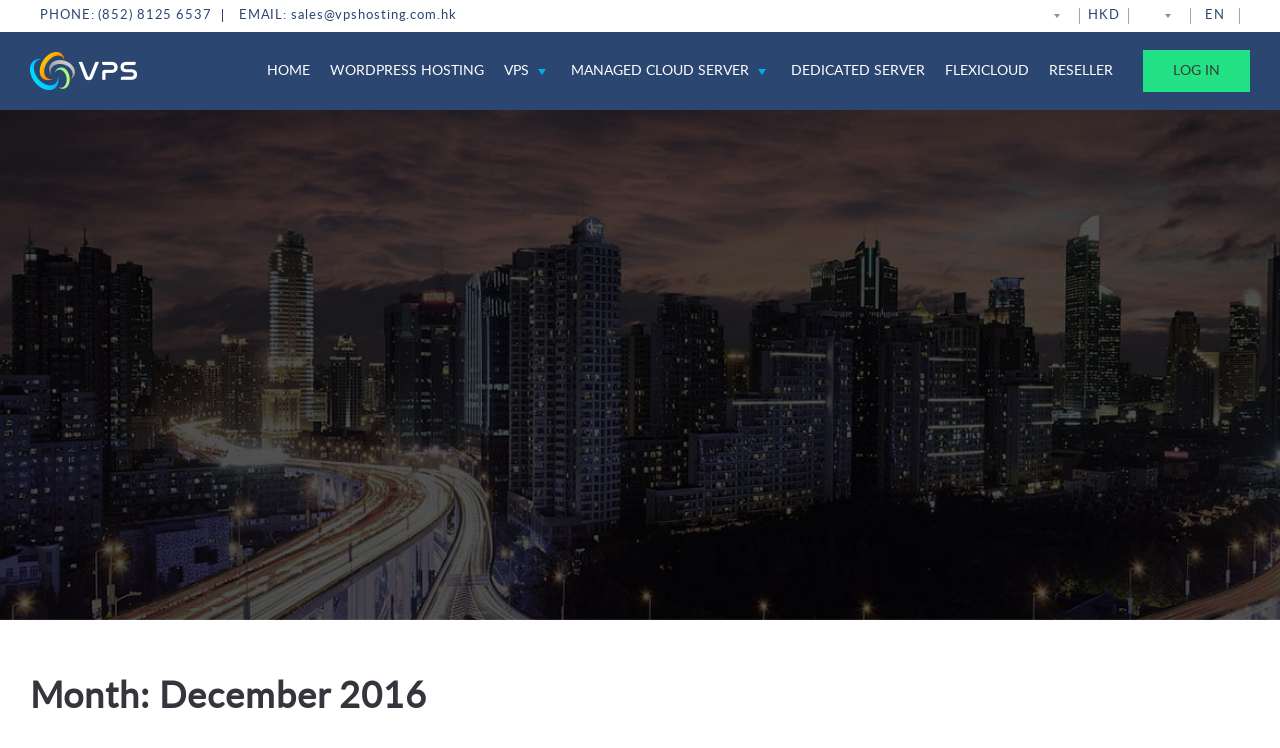

--- FILE ---
content_type: text/html; charset=UTF-8
request_url: https://www.vpshosting.com.hk/blog/2016/12/
body_size: 19563
content:
<!DOCTYPE html>
<html lang="en-US">
<head>
    <meta http-equiv="content-type" content="text/html; charset=utf-8" />
    <meta name="viewport" content="width=device-width, initial-scale=1, user-scalable=0">
        <meta name='robots' content='noindex, follow' />
<script async type="application/javascript" src="https://www.vpshosting.com.hk/wp-content/plugins/baqend/js/speed-kit-install.js"></script>
	<!-- This site is optimized with the Yoast SEO plugin v24.5 - https://yoast.com/wordpress/plugins/seo/ -->
	<title>December 2016 - VPS Hosting HK, VPS Hosting China, VPS Hosting Asia</title>
	<meta property="og:locale" content="en_US" />
	<meta property="og:type" content="website" />
	<meta property="og:title" content="December 2016 - VPS Hosting HK, VPS Hosting China, VPS Hosting Asia" />
	<meta property="og:url" content="https://www.vpshosting.com.hk/blog/2016/12/" />
	<meta property="og:site_name" content="VPS Hosting HK, VPS Hosting China, VPS Hosting Asia" />
	<meta name="twitter:card" content="summary_large_image" />
	<script type="application/ld+json" class="yoast-schema-graph">{"@context":"https://schema.org","@graph":[{"@type":"CollectionPage","@id":"https://www.vpshosting.com.hk/blog/2016/12/","url":"https://www.vpshosting.com.hk/blog/2016/12/","name":"December 2016 - VPS Hosting HK, VPS Hosting China, VPS Hosting Asia","isPartOf":{"@id":"https://www.vpshosting.com.hk/zh/#website"},"breadcrumb":{"@id":"https://www.vpshosting.com.hk/blog/2016/12/#breadcrumb"},"inLanguage":"en-US"},{"@type":"BreadcrumbList","@id":"https://www.vpshosting.com.hk/blog/2016/12/#breadcrumb","itemListElement":[{"@type":"ListItem","position":1,"name":"Home","item":"https://www.vpshosting.com.hk/zh/"},{"@type":"ListItem","position":2,"name":"Archives for December 2016"}]},{"@type":"WebSite","@id":"https://www.vpshosting.com.hk/zh/#website","url":"https://www.vpshosting.com.hk/zh/","name":"VPS Hosting HK, VPS Hosting China, VPS Hosting Asia","description":"VPS Hosting HK","potentialAction":[{"@type":"SearchAction","target":{"@type":"EntryPoint","urlTemplate":"https://www.vpshosting.com.hk/zh/?s={search_term_string}"},"query-input":{"@type":"PropertyValueSpecification","valueRequired":true,"valueName":"search_term_string"}}],"inLanguage":"en-US"}]}</script>
	<!-- / Yoast SEO plugin. -->


<link rel='stylesheet' id='wp-block-library-css' href='https://www.vpshosting.com.hk/wp-includes/css/dist/block-library/style.min.css' type='text/css' media='all' />
<style id='classic-theme-styles-inline-css' type='text/css'>
/*! This file is auto-generated */
.wp-block-button__link{color:#fff;background-color:#32373c;border-radius:9999px;box-shadow:none;text-decoration:none;padding:calc(.667em + 2px) calc(1.333em + 2px);font-size:1.125em}.wp-block-file__button{background:#32373c;color:#fff;text-decoration:none}
</style>
<style id='global-styles-inline-css' type='text/css'>
body{--wp--preset--color--black: #000000;--wp--preset--color--cyan-bluish-gray: #abb8c3;--wp--preset--color--white: #ffffff;--wp--preset--color--pale-pink: #f78da7;--wp--preset--color--vivid-red: #cf2e2e;--wp--preset--color--luminous-vivid-orange: #ff6900;--wp--preset--color--luminous-vivid-amber: #fcb900;--wp--preset--color--light-green-cyan: #7bdcb5;--wp--preset--color--vivid-green-cyan: #00d084;--wp--preset--color--pale-cyan-blue: #8ed1fc;--wp--preset--color--vivid-cyan-blue: #0693e3;--wp--preset--color--vivid-purple: #9b51e0;--wp--preset--gradient--vivid-cyan-blue-to-vivid-purple: linear-gradient(135deg,rgba(6,147,227,1) 0%,rgb(155,81,224) 100%);--wp--preset--gradient--light-green-cyan-to-vivid-green-cyan: linear-gradient(135deg,rgb(122,220,180) 0%,rgb(0,208,130) 100%);--wp--preset--gradient--luminous-vivid-amber-to-luminous-vivid-orange: linear-gradient(135deg,rgba(252,185,0,1) 0%,rgba(255,105,0,1) 100%);--wp--preset--gradient--luminous-vivid-orange-to-vivid-red: linear-gradient(135deg,rgba(255,105,0,1) 0%,rgb(207,46,46) 100%);--wp--preset--gradient--very-light-gray-to-cyan-bluish-gray: linear-gradient(135deg,rgb(238,238,238) 0%,rgb(169,184,195) 100%);--wp--preset--gradient--cool-to-warm-spectrum: linear-gradient(135deg,rgb(74,234,220) 0%,rgb(151,120,209) 20%,rgb(207,42,186) 40%,rgb(238,44,130) 60%,rgb(251,105,98) 80%,rgb(254,248,76) 100%);--wp--preset--gradient--blush-light-purple: linear-gradient(135deg,rgb(255,206,236) 0%,rgb(152,150,240) 100%);--wp--preset--gradient--blush-bordeaux: linear-gradient(135deg,rgb(254,205,165) 0%,rgb(254,45,45) 50%,rgb(107,0,62) 100%);--wp--preset--gradient--luminous-dusk: linear-gradient(135deg,rgb(255,203,112) 0%,rgb(199,81,192) 50%,rgb(65,88,208) 100%);--wp--preset--gradient--pale-ocean: linear-gradient(135deg,rgb(255,245,203) 0%,rgb(182,227,212) 50%,rgb(51,167,181) 100%);--wp--preset--gradient--electric-grass: linear-gradient(135deg,rgb(202,248,128) 0%,rgb(113,206,126) 100%);--wp--preset--gradient--midnight: linear-gradient(135deg,rgb(2,3,129) 0%,rgb(40,116,252) 100%);--wp--preset--font-size--small: 13px;--wp--preset--font-size--medium: 20px;--wp--preset--font-size--large: 36px;--wp--preset--font-size--x-large: 42px;--wp--preset--spacing--20: 0.44rem;--wp--preset--spacing--30: 0.67rem;--wp--preset--spacing--40: 1rem;--wp--preset--spacing--50: 1.5rem;--wp--preset--spacing--60: 2.25rem;--wp--preset--spacing--70: 3.38rem;--wp--preset--spacing--80: 5.06rem;--wp--preset--shadow--natural: 6px 6px 9px rgba(0, 0, 0, 0.2);--wp--preset--shadow--deep: 12px 12px 50px rgba(0, 0, 0, 0.4);--wp--preset--shadow--sharp: 6px 6px 0px rgba(0, 0, 0, 0.2);--wp--preset--shadow--outlined: 6px 6px 0px -3px rgba(255, 255, 255, 1), 6px 6px rgba(0, 0, 0, 1);--wp--preset--shadow--crisp: 6px 6px 0px rgba(0, 0, 0, 1);}:where(.is-layout-flex){gap: 0.5em;}:where(.is-layout-grid){gap: 0.5em;}body .is-layout-flex{display: flex;}body .is-layout-flex{flex-wrap: wrap;align-items: center;}body .is-layout-flex > *{margin: 0;}body .is-layout-grid{display: grid;}body .is-layout-grid > *{margin: 0;}:where(.wp-block-columns.is-layout-flex){gap: 2em;}:where(.wp-block-columns.is-layout-grid){gap: 2em;}:where(.wp-block-post-template.is-layout-flex){gap: 1.25em;}:where(.wp-block-post-template.is-layout-grid){gap: 1.25em;}.has-black-color{color: var(--wp--preset--color--black) !important;}.has-cyan-bluish-gray-color{color: var(--wp--preset--color--cyan-bluish-gray) !important;}.has-white-color{color: var(--wp--preset--color--white) !important;}.has-pale-pink-color{color: var(--wp--preset--color--pale-pink) !important;}.has-vivid-red-color{color: var(--wp--preset--color--vivid-red) !important;}.has-luminous-vivid-orange-color{color: var(--wp--preset--color--luminous-vivid-orange) !important;}.has-luminous-vivid-amber-color{color: var(--wp--preset--color--luminous-vivid-amber) !important;}.has-light-green-cyan-color{color: var(--wp--preset--color--light-green-cyan) !important;}.has-vivid-green-cyan-color{color: var(--wp--preset--color--vivid-green-cyan) !important;}.has-pale-cyan-blue-color{color: var(--wp--preset--color--pale-cyan-blue) !important;}.has-vivid-cyan-blue-color{color: var(--wp--preset--color--vivid-cyan-blue) !important;}.has-vivid-purple-color{color: var(--wp--preset--color--vivid-purple) !important;}.has-black-background-color{background-color: var(--wp--preset--color--black) !important;}.has-cyan-bluish-gray-background-color{background-color: var(--wp--preset--color--cyan-bluish-gray) !important;}.has-white-background-color{background-color: var(--wp--preset--color--white) !important;}.has-pale-pink-background-color{background-color: var(--wp--preset--color--pale-pink) !important;}.has-vivid-red-background-color{background-color: var(--wp--preset--color--vivid-red) !important;}.has-luminous-vivid-orange-background-color{background-color: var(--wp--preset--color--luminous-vivid-orange) !important;}.has-luminous-vivid-amber-background-color{background-color: var(--wp--preset--color--luminous-vivid-amber) !important;}.has-light-green-cyan-background-color{background-color: var(--wp--preset--color--light-green-cyan) !important;}.has-vivid-green-cyan-background-color{background-color: var(--wp--preset--color--vivid-green-cyan) !important;}.has-pale-cyan-blue-background-color{background-color: var(--wp--preset--color--pale-cyan-blue) !important;}.has-vivid-cyan-blue-background-color{background-color: var(--wp--preset--color--vivid-cyan-blue) !important;}.has-vivid-purple-background-color{background-color: var(--wp--preset--color--vivid-purple) !important;}.has-black-border-color{border-color: var(--wp--preset--color--black) !important;}.has-cyan-bluish-gray-border-color{border-color: var(--wp--preset--color--cyan-bluish-gray) !important;}.has-white-border-color{border-color: var(--wp--preset--color--white) !important;}.has-pale-pink-border-color{border-color: var(--wp--preset--color--pale-pink) !important;}.has-vivid-red-border-color{border-color: var(--wp--preset--color--vivid-red) !important;}.has-luminous-vivid-orange-border-color{border-color: var(--wp--preset--color--luminous-vivid-orange) !important;}.has-luminous-vivid-amber-border-color{border-color: var(--wp--preset--color--luminous-vivid-amber) !important;}.has-light-green-cyan-border-color{border-color: var(--wp--preset--color--light-green-cyan) !important;}.has-vivid-green-cyan-border-color{border-color: var(--wp--preset--color--vivid-green-cyan) !important;}.has-pale-cyan-blue-border-color{border-color: var(--wp--preset--color--pale-cyan-blue) !important;}.has-vivid-cyan-blue-border-color{border-color: var(--wp--preset--color--vivid-cyan-blue) !important;}.has-vivid-purple-border-color{border-color: var(--wp--preset--color--vivid-purple) !important;}.has-vivid-cyan-blue-to-vivid-purple-gradient-background{background: var(--wp--preset--gradient--vivid-cyan-blue-to-vivid-purple) !important;}.has-light-green-cyan-to-vivid-green-cyan-gradient-background{background: var(--wp--preset--gradient--light-green-cyan-to-vivid-green-cyan) !important;}.has-luminous-vivid-amber-to-luminous-vivid-orange-gradient-background{background: var(--wp--preset--gradient--luminous-vivid-amber-to-luminous-vivid-orange) !important;}.has-luminous-vivid-orange-to-vivid-red-gradient-background{background: var(--wp--preset--gradient--luminous-vivid-orange-to-vivid-red) !important;}.has-very-light-gray-to-cyan-bluish-gray-gradient-background{background: var(--wp--preset--gradient--very-light-gray-to-cyan-bluish-gray) !important;}.has-cool-to-warm-spectrum-gradient-background{background: var(--wp--preset--gradient--cool-to-warm-spectrum) !important;}.has-blush-light-purple-gradient-background{background: var(--wp--preset--gradient--blush-light-purple) !important;}.has-blush-bordeaux-gradient-background{background: var(--wp--preset--gradient--blush-bordeaux) !important;}.has-luminous-dusk-gradient-background{background: var(--wp--preset--gradient--luminous-dusk) !important;}.has-pale-ocean-gradient-background{background: var(--wp--preset--gradient--pale-ocean) !important;}.has-electric-grass-gradient-background{background: var(--wp--preset--gradient--electric-grass) !important;}.has-midnight-gradient-background{background: var(--wp--preset--gradient--midnight) !important;}.has-small-font-size{font-size: var(--wp--preset--font-size--small) !important;}.has-medium-font-size{font-size: var(--wp--preset--font-size--medium) !important;}.has-large-font-size{font-size: var(--wp--preset--font-size--large) !important;}.has-x-large-font-size{font-size: var(--wp--preset--font-size--x-large) !important;}
.wp-block-navigation a:where(:not(.wp-element-button)){color: inherit;}
:where(.wp-block-post-template.is-layout-flex){gap: 1.25em;}:where(.wp-block-post-template.is-layout-grid){gap: 1.25em;}
:where(.wp-block-columns.is-layout-flex){gap: 2em;}:where(.wp-block-columns.is-layout-grid){gap: 2em;}
.wp-block-pullquote{font-size: 1.5em;line-height: 1.6;}
</style>
<link rel='stylesheet' id='vps-styles-css' href='https://www.vpshosting.com.hk/wp-content/themes/vps/style.css' type='text/css' media='all' />
<link rel='stylesheet' id='font-awesome-css' href='https://www.vpshosting.com.hk/wp-content/themes/vps/assets/css/font-awesome/css/font-awesome.min.css' type='text/css' media='all' />
<script type="text/javascript" defer src="https://www.vpshosting.com.hk/wp-content/themes/vps/assets/js/lib/jquery-min.js" id="vps-jquery-js"></script>
<script type="text/javascript" defer src="https://www.vpshosting.com.hk/wp-content/themes/vps/assets/js/lib/device.js" id="devices-scripts-js"></script>
<script type="text/javascript" defer src="https://www.vpshosting.com.hk/wp-content/themes/vps/assets/js/main.js" id="vps-scripts-js"></script>
<link rel="https://api.w.org/" href="https://www.vpshosting.com.hk/wp-json/" /><link rel="EditURI" type="application/rsd+xml" title="RSD" href="https://www.vpshosting.com.hk/xmlrpc.php?rsd" />

<script type="text/javascript">
(function(url){
	if(/(?:Chrome\/26\.0\.1410\.63 Safari\/537\.31|WordfenceTestMonBot)/.test(navigator.userAgent)){ return; }
	var addEvent = function(evt, handler) {
		if (window.addEventListener) {
			document.addEventListener(evt, handler, false);
		} else if (window.attachEvent) {
			document.attachEvent('on' + evt, handler);
		}
	};
	var removeEvent = function(evt, handler) {
		if (window.removeEventListener) {
			document.removeEventListener(evt, handler, false);
		} else if (window.detachEvent) {
			document.detachEvent('on' + evt, handler);
		}
	};
	var evts = 'contextmenu dblclick drag dragend dragenter dragleave dragover dragstart drop keydown keypress keyup mousedown mousemove mouseout mouseover mouseup mousewheel scroll'.split(' ');
	var logHuman = function() {
		if (window.wfLogHumanRan) { return; }
		window.wfLogHumanRan = true;
		var wfscr = document.createElement('script');
		wfscr.type = 'text/javascript';
		wfscr.async = true;
		wfscr.src = url + '&r=' + Math.random();
		(document.getElementsByTagName('head')[0]||document.getElementsByTagName('body')[0]).appendChild(wfscr);
		for (var i = 0; i < evts.length; i++) {
			removeEvent(evts[i], logHuman);
		}
	};
	for (var i = 0; i < evts.length; i++) {
		addEvent(evts[i], logHuman);
	}
})('//www.vpshosting.com.hk/?wordfence_lh=1&hid=434EEB1D569562A7A18B5FD91B16AC48');
</script><style type="text/css">
.qtranxs_flag_en {background-image: url(http://vps.loc/wp-content/plugins/qtranslate-x/flags/gb.png); background-repeat: no-repeat;}
.qtranxs_flag_zh {background-image: url(http://vps.loc/wp-content/plugins/qtranslate-x/flags/cn.png); background-repeat: no-repeat;}
.qtranxs_flag_hk {background-image: url(http://vps.loc/wp-content/plugins/qtranslate-x/flags/icon-ch.png); background-repeat: no-repeat;}
</style>
<link hreflang="en" href="https://www.vpshosting.com.hk/en/blog/2016/12/" rel="alternate" />
<link hreflang="zh" href="https://www.vpshosting.com.hk/zh/blog/2016/12/" rel="alternate" />
<link hreflang="hk" href="https://www.vpshosting.com.hk/hk/blog/2016/12/" rel="alternate" />
<link hreflang="x-default" href="https://www.vpshosting.com.hk/blog/2016/12/" rel="alternate" />
<meta name="generator" content="qTranslate-X 3.4.6.8" />
<link rel="icon" href="https://www.vpshosting.com.hk/wp-content/uploads/2017/04/favicon.png" sizes="32x32" />
<link rel="icon" href="https://www.vpshosting.com.hk/wp-content/uploads/2017/04/favicon.png" sizes="192x192" />
<link rel="apple-touch-icon" href="https://www.vpshosting.com.hk/wp-content/uploads/2017/04/favicon.png" />
<meta name="msapplication-TileImage" content="https://www.vpshosting.com.hk/wp-content/uploads/2017/04/favicon.png" />
</head>
<body class="archive date">
<div class="page-wrapper">
    <div class="top-bar">
        <div class="max-wrapper clearfix">
            <ul class="top-bar-contacts">
                <li class="top-bar-item">
                    <a class="top-bar-contacts-link" href="tel:+85281256537">
                        <span>PHONE: (852) 8125 6537</span>
                    </a>
                </li>
                <li class="top-bar-item">
                    <a class="top-bar-contacts-link" href="mailto:sales@vpshosting.com.hk">
                        <span>EMAIL: sales@vpshosting.com.hk</span>
                    </a>
                </li>
            </ul>
            <ul class="top-bar-informers">

                <li class="top-bar-item">
                    <a href="#" class="dropdown-toggle">
                        <span>HKD</span>
                    </a>
                    <ul class="dropdown-menu">
                        <li class="dropdown-item">
                            <a class="top-bar-informers-link" href="https://www.vpshosting.com.hk/blog/%e4%b8%ad%e5%b0%8f%e4%bc%81%e6%87%89%e5%a6%82%e4%bd%95%e9%80%8f%e9%81%8e%e5%9c%96%e7%89%87%e4%be%86%e8%ae%93%e7%b6%b2%e7%ab%99%e8%ae%8a%e5%be%97%e6%9b%b4%e5%90%b8%e5%bc%95%e4%ba%ba%ef%bc%9f/?curr=HKD">
                                <img src="https://www.vpshosting.com.hk/wp-content/themes/vps/assets/img/icon-ch.png" alt=""><span>HKD</span>
                            </a>
                        </li>
                        <li class="dropdown-item">
                            <a class="top-bar-informers-link" href="https://www.vpshosting.com.hk/blog/%e4%b8%ad%e5%b0%8f%e4%bc%81%e6%87%89%e5%a6%82%e4%bd%95%e9%80%8f%e9%81%8e%e5%9c%96%e7%89%87%e4%be%86%e8%ae%93%e7%b6%b2%e7%ab%99%e8%ae%8a%e5%be%97%e6%9b%b4%e5%90%b8%e5%bc%95%e4%ba%ba%ef%bc%9f/?curr=USD">
                                <img src="https://www.vpshosting.com.hk/wp-content/themes/vps/assets/img/icon-us.png" alt=""><span>USD</span>
                            </a>
                        </li>
                        <li class="dropdown-item">
                            <a class="top-bar-informers-link" href="https://www.vpshosting.com.hk/blog/%e4%b8%ad%e5%b0%8f%e4%bc%81%e6%87%89%e5%a6%82%e4%bd%95%e9%80%8f%e9%81%8e%e5%9c%96%e7%89%87%e4%be%86%e8%ae%93%e7%b6%b2%e7%ab%99%e8%ae%8a%e5%be%97%e6%9b%b4%e5%90%b8%e5%bc%95%e4%ba%ba%ef%bc%9f/?curr=EUR">
                                <img src="https://www.vpshosting.com.hk/wp-content/themes/vps/assets/img/icon-eu.png" alt=""><span>EUR</span>
                            </a>
                        </li>
                    </ul>
                </li>

                                    <li class="top-bar-item">
                        <a href="#" class="dropdown-toggle">
                            <span>EN</span>
                        </a>
                        <ul class="dropdown-menu">
                                                            <li class="dropdown-item">
                                    <a class="top-bar-informers-link" href="/en/blog/2016/12/">
                                        <img src="https://www.vpshosting.com.hk/wp-content/themes/vps/assets/img/icon-en.png" alt=""><span>EN</span>
                                    </a>
                                </li>
                                                            <li class="dropdown-item">
                                    <a class="top-bar-informers-link" href="/zh/blog/2016/12/">
                                        <img src="https://www.vpshosting.com.hk/wp-content/themes/vps/assets/img/icon-zh.png" alt=""><span>简体</span>
                                    </a>
                                </li>
                                                            <li class="dropdown-item">
                                    <a class="top-bar-informers-link" href="/hk/blog/2016/12/">
                                        <img src="https://www.vpshosting.com.hk/wp-content/themes/vps/assets/img/icon-hk.png" alt=""><span>繁體</span>
                                    </a>
                                </li>
                                                    </ul>
                    </li>
                            </ul>
        </div>
    </div>
    <header class="header">
        <div class="max-wrapper">
            <a href="/" class="logo">
                <img src="https://www.vpshosting.com.hk/wp-content/themes/vps/assets/img/logo.png" alt="">
            </a>
            <div class="mobile-hamburger">
                <span class="hamburger-item"></span>
                <span class="hamburger-item"></span>
                <span class="hamburger-item"></span>
            </div>
            <div class="main-menu-container">
                <ul class="main-menu">
                    <li class="main-menu-item">
                        <a class="contacts-link" href="tel:+85281256537">
                            <span>Phone: (852) 8125 6537</span>
                        </a>
                        <a class="contacts-link" href="mailto:sales@vpshosting.com.hk">
                            <span>Email: sales@vpshosting.com.hk</span>
                        </a>
                    </li>
                                                <li class="main-menu-item">
                                <a href="https://www.vpshosting.com.hk/" class="main-menu-link ">
                                    Home                                </a>

                                                            </li>
                                                    <li class="main-menu-item">
                                <a href="https://www.vpshosting.com.hk/wordpress-hosting/" class="main-menu-link ">
                                    WordPress Hosting                                </a>

                                                            </li>
                                                    <li class="main-menu-item">
                                <a href="#" class="main-menu-link dropdown-toggle">
                                    VPS                                </a>

                                                                    <ul class="dropdown-menu">
                                                                            <li class="dropdown-item">
                                            <a href="https://www.vpshosting.com.hk/linux-vps-hosting/">
                                                LINUX                                            </a>
                                        </li>
                                                                            <li class="dropdown-item">
                                            <a href="https://www.vpshosting.com.hk/window-vps-hosting/">
                                                WINDOWS                                            </a>
                                        </li>
                                                                        </ul>
                                                            </li>
                                                    <li class="main-menu-item">
                                <a href="#" class="main-menu-link dropdown-toggle">
                                    MANAGED CLOUD SERVER                                </a>

                                                                    <ul class="dropdown-menu">
                                                                            <li class="dropdown-item">
                                            <a href="https://www.vpshosting.com.hk/linux-cloud-hosting-servers/">
                                                LINUX                                            </a>
                                        </li>
                                                                            <li class="dropdown-item">
                                            <a href="https://www.vpshosting.com.hk/windows-cloud-hosting-servers/">
                                                WINDOWS                                            </a>
                                        </li>
                                                                        </ul>
                                                            </li>
                                                    <li class="main-menu-item">
                                <a href="https://www.vpshosting.com.hk/managed-dedicated-servers/" class="main-menu-link ">
                                    DEDICATED SERVER                                </a>

                                                            </li>
                                                    <li class="main-menu-item">
                                <a href="https://www.asiacloudserver.com/cloud-hosting-servers-asia/" class="main-menu-link ">
                                    FLEXICLOUD                                </a>

                                                            </li>
                                                    <li class="main-menu-item">
                                <a href="https://www.vpshosting.com.hk/vps-hosting-reseller-program/" class="main-menu-link ">
                                    RESELLER                                </a>

                                                            </li>
                                            <li class="main-menu-item">
                        <a href="https://mya.vpshosting.com.hk/" class="main-menu-link login-link" target="_blank">
                            Log In                        </a>
                    </li>
                </ul>
            </div>
        </div>
    </header>
    <div class="main-content">

<div class="wrap">
	 <div class="banner-section banner-section-blog" style="background-image: https://www.vpshosting.com.hk/wp-content/themes/vps/assets/img/programming-1873854_1920.png"></div>
	<div class="content">
        <div class="max-wrapper">
			<header class="page-header">
			<h1 class="page-title">Month: <span>December 2016</span></h1>		</header><!-- .page-header -->
					 	<div class="posts">
						<div class="one-post">
								<div class="blog-content ">
					<h2 class="post-title"><a href="https://www.vpshosting.com.hk/blog/%e4%b8%ad%e5%b0%8f%e4%bc%81%e6%87%89%e5%a6%82%e4%bd%95%e9%80%8f%e9%81%8e%e5%9c%96%e7%89%87%e4%be%86%e8%ae%93%e7%b6%b2%e7%ab%99%e8%ae%8a%e5%be%97%e6%9b%b4%e5%90%b8%e5%bc%95%e4%ba%ba%ef%bc%9f/">中小企應如何透過圖片來讓網站變得更吸引人？</a></h2>
					<p class="publish-date"><i class="fa fa-clock-o" aria-hidden="true"></i>30.12.2016.</p>
					<div class="excerpt"><p>想必每間中小企都會希望自己的網站吸引人，可以留住消費者並刺激他們的消費慾望，相比一大堆的文字，一些富有吸引力的圖片更能抓住消費者的眼球。 中小企無論是在配產品圖還是網站設計上的圖片設計，都需要使用一些高像素高質量的圖片。若是產品圖的話，除非你自己的攝影技術很好，否則最好請專業攝影師來拍攝，並且整個網站的圖片需要保持一致的風格跟主色調，過多的色調會讓網站看起來變得凌亂， 若果你的中小企資金有限，企業裡也不具有攝影技術很好的員工，那麼不妨考慮購買網絡的罐頭照，市面上有許多這種公司，你可以選擇你所想要的照片，然後支付其版權即可使用，如此一來也還是可以讓你的網站變得專業起來，畢竟那些照片都是專業人士拍攝的。 當然了即便是運用一些很好看的照片，也還是需要跟網站的整體搭配一體化，否則過於突兀的照片也還是無法吸引到消費者的眼球，反而會讓跳出率增加，中小企在選擇伺服器架設企業網站後，就是好好的設置企業網站的內容，如何更好的圖文排版對一個網站來講也是十分重要的，中小企可以依據他們瀏覽者的消費模式以及興趣愛好來不斷地進行改善。 延伸閱讀： 中小企業應如何透過 WordPress 快速輕鬆建站 伺服器虛擬化的5個優勢</p></div>
					
				</div> <!-- end content -->
			</div>
			

						<div class="one-post">
								<div class="blog-content ">
					<h2 class="post-title"><a href="https://www.vpshosting.com.hk/blog/%e4%b8%ad%e5%b0%8f%e4%bc%81%e6%87%89%e5%a6%82%e4%bd%95%e5%be%9e%e7%94%a8%e6%88%b6%e7%9a%84%e8%a9%95%e5%83%b9%e4%b8%ad%e6%8f%90%e5%8d%87%e8%87%aa%e6%88%91%e5%83%b9%e5%80%bc%ef%bc%9f/">中小企應如何從用戶的評價中提升自我價值？</a></h2>
					<p class="publish-date"><i class="fa fa-clock-o" aria-hidden="true"></i>29.12.2016.</p>
					<div class="excerpt"><p>用戶的口碑若良好的話其實很適合用作口碑營銷，不過除此之外，我們還可以從用戶的評價中得到甚麼呢？中小企又應如何從用戶的評價中提升自我價值呢？ 當中小企收到用戶的點評後，中小企還是需要先確認一下你跟用戶的溝通方式是否正確，你所想要傳達的企業信息又是否已良好地傳達到他們手上，對於那些給你負評的用戶，你又是否有很好地跟他們再溝通提供解決方案，他們又是否接受你的再次溝通而給予你機會？當中你們的售後服務又是否跟得上，可以讓消費者滿意？ 每一位用戶的點評並不僅僅是點評那麼簡單，反而是一次提供給中小企自我學習的機會，中小企可以透過用戶的點評來吸取經驗，以及了解自己的利弊。用戶的點評中所包含的信息其實很多，如他們為何會喜歡你的產品，又或者為何不喜歡你的產品，抑或是對你們企業的期望值，雖然企業無法可以滿足所有人，甚至會與消費者所期望的不一樣，但中小企可以通過用戶的點評來調整自己的營銷方案。倘若某個點總出現在用戶的點評中，那麼他就不是突發事件，而是有個可預測的趨勢，若該點是造成差評的原因，那麼中小企就更應該重視起來。 用戶的點評不單單是品牌宣傳的工具之一，更是中小企提升自我價值的有效資源。 延伸閱讀： 中小企業應如何透過 WordPress 快速輕鬆建站 伺服器虛擬化的5個優勢</p></div>
					
				</div> <!-- end content -->
			</div>
			

						<div class="one-post">
								<div class="blog-content ">
					<h2 class="post-title"><a href="https://www.vpshosting.com.hk/blog/%e4%b8%ad%e5%b0%8f%e4%bc%81%e5%bb%ba%e7%ab%99%e6%99%82%e4%b9%9f%e4%b8%8d%e5%8f%af%e5%bf%bd%e8%a6%96%e7%b6%b2%e7%ab%99%e7%9a%84%e5%b0%8e%e8%88%aa/">中小企建站時也不可忽視網站的導航</a></h2>
					<p class="publish-date"><i class="fa fa-clock-o" aria-hidden="true"></i>28.12.2016.</p>
					<div class="excerpt"><p>中小企的網站，重要的東西除了高質量的內容外，企業網站導航的重要性也不可忽視。雖然網站的設計跟色彩字體運用對企業來講必不可少，但一個設計優良的網站導航也同樣能讓訪問者留下深刻印象，好的導航才能幫助訪問者找到他們所需要的資訊以及內容，而不是打開你網站後無從下手。 如果你想讓你的訪客迅速找到他們所想要的資訊，那麼一個好的導航必不可少，將你的網站細分出不同區域跟欄目，讓你的訪客簡便地透過不同欄目即可閱讀到不同資訊，如產品或服務，企業聯繫方法等，這樣不僅可以提高訪客的用戶體驗感，並可以更好地為他們創造價值，不過也要注意把好分類的度，過於細分也不是好事，一些不重要的內容並不需要分類得太仔細。 一般來講訪客進入企業網站的第一個頁面都會是網站的首頁，這也是為何首頁會那麼重要，企業需在首頁裡設置顯而易見的導航，並且首頁切勿把所有資訊都堆在上面，相反首頁更應該是把最重要的內容呈現在訪客眼前，讓他們一目了然地知道該企業的性質以及服務範圍。過於冗長的信息反而會引起訪客的反感。 另外一個中小型企業需要注意的是，中小型企業在導航裡還是需要加入自我介紹的欄目，讓訪客可以更加容易地看到企業的聯繫方法以及讓他們進一步了解企業的性質。 延伸閱讀： 中小企業應如何透過 WordPress 快速輕鬆建站 伺服器虛擬化的5個優勢</p></div>
					
				</div> <!-- end content -->
			</div>
			

						<div class="one-post">
								<div class="blog-content ">
					<h2 class="post-title"><a href="https://www.vpshosting.com.hk/blog/%e7%ae%a1%e7%90%86%e5%9e%8b%e8%99%9b%e6%93%ac%e4%bc%ba%e6%9c%8d%e5%99%a8%e8%b7%9f%e8%87%aa%e4%b8%bb%e7%ae%a1%e7%90%86%e5%9e%8b%e8%99%9b%e6%93%ac%e4%bc%ba%e6%9c%8d%e5%99%a8%e5%88%b0%e5%ba%95%e8%a9%b2/">管理型虛擬伺服器跟自主管理型虛擬伺服器到底該怎麼選？</a></h2>
					<p class="publish-date"><i class="fa fa-clock-o" aria-hidden="true"></i>23.12.2016.</p>
					<div class="excerpt"><p>如你所知虛擬伺服器分 Managed VPS（管理型虛擬伺服器）跟 Unmanaged VPS（自主管理型虛擬伺服器），那麼這兩種虛擬伺服器之間到底有甚麼區別呢？中小企又應該如何選擇虛擬伺服器？ 近年來虛擬伺服器在中小企之間十分流行，基於虛擬伺服器其獨特的結構，不僅穩定性比 Shared hosting（共享主機）安全穩定，價格也比 Dedicated Server（獨立伺服器/主機）便宜。香港中小企在有限的資源下，也就比較傾向於採用虛擬伺服器，在其虛擬的配置下，企業所選的虛擬伺服器並不會受其他用戶的影響。 確切地說虛擬伺服器 VPS hosting 是介於 Shared hosting（共享主機）跟 Dedicated Server（獨立伺服器/主機）之間，性能要比  Shared hosting（共享主機），但又沒 Dedicated Server（獨立伺服器/主機）高，不過對中小企來說虛擬伺服器 VPS hosting 已夠用。 首先先來看看虛擬伺服器 VPS hosting 有甚麼好處： 中小企採用虛擬伺服器，可省下購買跟管理實體伺服器的成本 虛擬伺服器的穩定性跟彈性較高 允許 Root 權限，也可以使用視覺化的界面操作系統 Plesk 或 cPanel 允許一鍵修復跟還原 每個虛擬伺服器都是獨立的，不會受其他用戶影響 價格比 Dedicated Server（獨立伺服器/主機）低廉 那麼再來看看管理型虛擬伺服器 Managed VPS 管理型虛擬伺服器 Managed VPS 基本上就把球拋給供應商了，若你不是 IT 技術人員的話，那使用管理型虛擬伺服器 Managed VPS 就沒錯了，所有問題伺服器供應商都會幫你解決，無論是系統上的更新，網站的備份還是技術問題上的處理，他們都會幫你負責，管理型虛擬伺服器 Managed ...</p></div>
					
				</div> <!-- end content -->
			</div>
			

						<div class="one-post">
								<div class="blog-content ">
					<h2 class="post-title"><a href="https://www.vpshosting.com.hk/blog/%e4%b8%ad%e5%b0%8f%e4%bc%81%e7%b6%b2%e7%ab%99%e6%87%89%e5%a6%82%e4%bd%95%e7%8d%b2%e5%be%97%e6%9b%b4%e5%a4%9a%e9%bb%9e%e8%a9%95/">中小企網站應如何獲得更多點評</a></h2>
					<p class="publish-date"><i class="fa fa-clock-o" aria-hidden="true"></i>22.12.2016.</p>
					<div class="excerpt"><p>當消費者對你的產品或服務感興趣時，他們也未必會立刻就進行購買決策，而會選擇參考其他使用者的意見跟體驗感，透過點評網查看你的產品跟服務是否優良後才會進行最後的決策。也許你也已知道這種事實，也已在不同的點評網中加入自己的網站，但為何還是沒有人點評呢？中小企不妨透過以下 6 個方法來獲得更多的點評： 1.降低點評的門檻 讓點評變得更容易，一般來講用戶並不會輕易地進行點評，所以你需要鼓勵他們，並讓點評更容易，不要讓他們填寫一大堆資料後才可以點評，過於繁雜的點評途徑會大大地減少用戶的點評機率。 2.讓你的用戶知道他們可以點評 有時候用戶並不知道企業有開設點評的渠道，那中小企沒有收到任何評價也不奇怪，因此建議中小企業可以在網站中置入點評網站的公告或者鏈接，以便用戶可以找到相關的頁面。 3.鼓勵用戶評論 中小型企業可多跟消費者互動，透過不同形式跟平台來鼓勵用戶評論，如 EDM 或社交媒體以及其他宣傳材料上，不過切勿生硬地強迫用戶來評論，而要禮貌地邀請他們。 4.為用戶提供高質量的服務或產品 正所謂壞事傳千里，相比好的體驗，體驗度差的用戶更傾向於對外發表他們的評價，並且會透過個人社交媒體來將這種不好的體驗傳播出去，因此中小企在提供產品跟服務時仍需努力地保證質量。 5.跟用戶保持互動關係 當用戶對你的企業進行點評後，中小企切勿不聞不問，理應好好地回答他們的問題，讓用戶感到他們的發話是有用的，並且受到企業的尊重，並且中小企也可以透過用戶的點評來收集企業的不足，進而提升企業的服務跟產品質量。 有些中小企在起初時會邀請自己身邊的朋友或叫公司的員工幫忙點評，然而這種違規的方法不僅對 Google 的 SEO 排名毫無幫助，反而會對 SEO 造成不良影響。 既然評論來之不易，那麼中小企就更應好好地對待大家的評論。 延伸閱讀： 中小企業應如何透過 WordPress 快速輕鬆建站 伺服器虛擬化的5個優勢</p></div>
					
				</div> <!-- end content -->
			</div>
			

						<div class="one-post">
								<div class="blog-content ">
					<h2 class="post-title"><a href="https://www.vpshosting.com.hk/blog/%e4%b8%ad%e5%b0%8f%e4%bc%81%e8%a9%b2%e5%a6%82%e4%bd%95%e8%99%95%e7%90%86%e7%94%a8%e6%88%b6%e7%9a%84%e8%b2%a0%e8%a9%95/">中小企該如何處理用戶的負評</a></h2>
					<p class="publish-date"><i class="fa fa-clock-o" aria-hidden="true"></i>22.12.2016.</p>
					<div class="excerpt"><p>不少企業包括中小企在內都會對用戶的負面評論有所懼怕，更何況在香港這人人都愛投訴的投訴之都中，稍走錯一步你將會收到負評。中小企總因為害怕收到負評而不鼓勵用戶對其產品或服務進行評價，然而若中小企早早地設定好負評的應對措施，那麼用戶的評價也不再會威脅了。 首先中小企還是需要先接受會有負評的事實，無論你做得多好，也還是不可能滿足所有消費者，另外中小企也須認清即便出現負評也未必會造成中小企品牌形象的損失，畢竟人無完人，其他用戶也能理解，不過其他用戶還是會希望中小企在面對負評時會做出及時反映以及完美地解決問題，以下 6 個應對用戶負評的方法，各中小企不妨參考看看： 1.及時回應 當用戶給了負評時，切勿直接刪除，刪掉負評只會引來更多的負面影響，中小企應時刻及時回應這些負評，並且給予耐心以及友好地去回答他們的問題。 2.獨立處理 中小企雖人手不夠，但也切勿採用機械式的統一回復模板，這不僅無法解決用戶的問題，還會讓用戶覺得得不到相當的尊重，反而印象會更加差。在處理負評時中小企應好好地聆聽用戶的訴求，並單獨處理用戶的問題。 3.表示理解 即便是負評，中小企也需把他們視作是用戶的建議，並且感謝他們的建議，表示理解讓他們覺得得到尊重以及告訴他們你們會努力地改進。 4.鼓勵用戶評價 鼓勵用戶去評價你的產品或服務其實是一件好事，這樣你可以透過他們的感受來收集更多改進的地方，並且你還可以透過此來跟用戶進行互動，拉近大家的關係。 5.給出解決方法 應對負評用戶的最好方法還是需要給出合理的解決方案，富有建設性的解決方案還是可以挽回一部分負評的用戶，但也不是說一有負評你中小企就需要去賠償用戶，尤其在香港這種人人都愛投訴的地區，相反中小企可以尋求一個合適的解決方案來平衡雙方的利益。 若你能順利地安撫負評用戶的情緒，並讓他們成為回頭客，那麼你的中小企將會更上一層樓。 延伸閱讀： 中小企業應如何透過 WordPress 快速輕鬆建站 伺服器虛擬化的5個優勢</p></div>
					
				</div> <!-- end content -->
			</div>
			

						<div class="one-post">
								<div class="blog-content ">
					<h2 class="post-title"><a href="https://www.vpshosting.com.hk/blog/%e4%bc%81%e6%a5%ad%e7%b6%b2%e7%ab%99%e8%a9%b2%e5%a6%82%e4%bd%95%e9%81%b8%e6%93%87%e5%ad%97%e9%ab%94%e8%b7%9f%e4%b8%bb%e8%89%b2%e8%aa%bf/">企業網站該如何選擇字體跟主色調</a></h2>
					<p class="publish-date"><i class="fa fa-clock-o" aria-hidden="true"></i>21.12.2016.</p>
					<div class="excerpt"><p>企業網站的主色調和字體就跟企業的伺服器一樣重要，並且絲毫不比到底租用哪間伺服器容易，企業網站的主色調不僅與網站是否美觀有關係，還與企業的形象息息相關，企業需選擇統一的主色調跟字體，這樣才可以更有利於傳播。 如何選擇企業網站的主色調 對企業網站來講，主色調十分重要，統一的主色調不僅可以讓企業網站的設計看起來統一和諧，而且還可以讓訪客記住你的網站，那麼該如何選擇企業網站的主色調呢？一般來講，企業網站的主色調都會依據企業的形象或品牌 Logo 標誌來設定，若果你不知道你的企業網站該使用哪種主色調，不妨向設計師尋求建議，又或者參考其他網站。 如何選擇企業網站的字體 選擇企業網站的字體看似很簡單，但其實也是有學問的，並不是隨便設定一種字體即可，企業網站的字體選擇也跟企業形象有著密切的關聯。若你的企業形象給人一種嚴肅端莊的感覺，那麼你就需要選擇一些比較正統的字體，若你的企業形象是給人活潑青春的感覺，那你則可以選擇一些比較富有動態的字體，如果所選的自己跟自己企業形象不符的話，那反而會給人一種格格不入的感覺。 另外你也需要選擇一些易讀以及通用的字體，沒錯網絡中有些字體設計得十分漂亮，但這種小眾的字體並不適合用於網站的文字上，因為他不是電腦的預設字體，所以當其他訪客的電腦沒有你所採用的這種字體時版面將會錯位。 如何選擇企業網站的字體顏色 除了字體外，企業網站的字體顏色也同樣重要，字體的顏色也是需要跟企業網站的主色調統一，你可以使用不同深淺度的色調，但切勿大紅大紫地讓整個網站都歪掉。 企業網站不單單是企業在網絡中的門面，更是企業向消費者傳達自己品牌形象的一次展示。 延伸閱讀： 中小企業應如何透過 WordPress 快速輕鬆建站 伺服器虛擬化的5個優勢</p></div>
					
				</div> <!-- end content -->
			</div>
			

						<div class="one-post">
								<div class="blog-content ">
					<h2 class="post-title"><a href="https://www.vpshosting.com.hk/blog/%e4%bd%a0%e7%9a%84-wordpress-%e5%8d%9a%e5%ae%a2%e7%82%ba%e4%bd%95%e7%84%a1%e6%b3%95%e8%b3%ba%e5%88%b0%e9%8c%a2/">你的 WordPress 博客為何無法賺到錢</a></h2>
					<p class="publish-date"><i class="fa fa-clock-o" aria-hidden="true"></i>21.12.2016.</p>
					<div class="excerpt"><p>WordPress 作為強大的 Blog CMS 系統，不僅被不少企業採用，也被不少 KOL 用來寫博文賺錢，當中也有不少 KOL 成功地透過 WordPress 來賺取收入，但是要做到透過 WordPress 來賺錢並不容易，若你的 WordPress 博客內容不夠有價值型及高質量，那麼你也很難透過 WordPress 來賺取收入，那麼該如何做才能透過 WordPress 賺到收入呢？ 1.WordPress 博客內容不具針對性 若你想漁翁撒網地人人都做，那到最後也許人人都做不了，在用 WordPress 撰文時最好還是先鎖定你的目標市場，分析目標市場的用戶年齡、職業、興趣以及消費習慣等，從而整理出合適的內容以及題材。 2.WordPress 博客內容過於空洞 若你所寫的 WordPress 博客內容空洞且泛泛而談，絲毫沒有價值的話，那麼你將很難留得住讀者，就更別說透過 WordPress 來賺錢。 3.WordPress 博客內容過於廣告 若整個 WordPress 內容都是廣告的話，想必也會引起訪客的反感，雖然你想透過 WordPress 來賺錢，但你也不可以生硬地把一堆廣告推到讀者面前，這只能引起反感。 4.WordPress 博客中缺乏行動召喚 當然你也不可以一點也不提你的服務或產品，你還是需要透過內容營銷來讓大家對你的服務或產品感興趣，召喚他們主動採取行動，而不是直接告訴他們你們應該買這個。 5.WordPress 博客內容沒有價值性 如果你的 WordPress 博客內容無法帶給讀者價值性，那麼你將很難獲得重返的讀者，而且若新訪客一進入你的 WordPress 網站立刻就離開的話，還會造成高企的跳出率。 當然影響 WordPress 博客收入的還有訪問量問題，你在寫 WordPress 博文的同時也需要學習運用 SEO 跟社交媒體營銷來提升 ...</p></div>
					
				</div> <!-- end content -->
			</div>
			

						<div class="one-post">
								<div class="blog-content ">
					<h2 class="post-title"><a href="https://www.vpshosting.com.hk/blog/2016-%e5%b9%b4%e4%bc%ba%e6%9c%8d%e5%99%a8%e8%a1%8c%e6%a5%ad%e5%9b%9e%e9%a1%a7/">2016 年伺服器行業回顧</a></h2>
					<p class="publish-date"><i class="fa fa-clock-o" aria-hidden="true"></i>20.12.2016.</p>
					<div class="excerpt"><p>來到 2016 年的尾聲，我們已可以看到今年伺服器行業的現狀，隨著科技的日新月異，消費者對伺服器產品的要求也變得越來越高，因為如今消費者在選購伺服器時，成本、彈性以及可靠性已不僅僅是消費者的首選項目，同時也讓消費者越來越挑剔，伺服器行業在預測 2017 年前，倒不如先里回顧一下今年 2016 年的伺服器行業狀況。 雲端服務 在 2016 年裡，越來越多消費者提及雲端服務，同樣伺也越來越多服器供應商提供雲端服務，不過沒有實體存儲的雲端存儲模式還是讓不少人卻步，對其安全問題存在擔憂，可事實上雲端服務的安全性比傳統伺服器安全得多，傳統的實體存儲伺服器不僅受各方面如病毒的安全問題，還受實體伺服器的物理安全隱患問題。 域名 在網絡世界中已有數之不盡的域名，想要不撞名也絕非容易，並且讓消費者知道你的域名也不是易事，畢竟不少企業都想透過搜索引擎來讓其他人知道自己網站的服務或產品。若你所選的頂級域名已被佔用，企業也可以選擇當地的域名後綴。 網站風格 2016 年網站設計的風格也一直在變，網站的第一印象對消費者來講十分重要，一個富有美感設計的網站更容易吸引消費者，並增加他們停留的時間以及提高他們消費購買的慾望。企業若想讓消費者一開始時就富有良好正面的印象，在架設官網時就應該尋找合適的網站設計師來幫忙設計。 良好的移動設備版本 無亂是手機版還是平板電腦以及其他移動設備的版本，好的企業網站都能適應不同手機版本。即便是現在仍有不少企業缺乏良好用戶體驗的移動界面，十分不便於消費者在移動設備上瀏覽企業網站，殊不知連 Google 的 SEO 排名也將移動版本的用戶體驗度納入 SEO 規則當中。 社交媒體營銷 現在基本上人人都有社交媒體賬號，若企業時至今日還不做社交媒體營銷那就真的是十分落後，不僅大大浪費了低成本營銷的機會，也錯失了許許多多的潛在消費者。中小企合理地運用社交媒體營銷，將可讓其變成一個有效的營銷工具，並且其成本也並不高昂。 2016 年的伺服器行業同樣多變，2017 年也許會有更多變化，中小企需多加雙眼睛，留意著市場的動向。 延伸閱讀： 中小企業應如何透過 WordPress 快速輕鬆建站 伺服器虛擬化的5個優勢</p></div>
					
				</div> <!-- end content -->
			</div>
			

						<div class="one-post">
								<div class="blog-content ">
					<h2 class="post-title"><a href="https://www.vpshosting.com.hk/blog/%e4%b8%ad%e5%b0%8f%e4%bc%81%e6%8e%a8%e5%bb%a3%e5%ae%98%e7%b6%b2%e7%9a%84-4-%e5%80%8b%e6%96%b9%e6%b3%95/">中小企推廣官網的 4 個方法</a></h2>
					<p class="publish-date"><i class="fa fa-clock-o" aria-hidden="true"></i>20.12.2016.</p>
					<div class="excerpt"><p>正如我們上一篇文章中小企應如何提升網站流量的建議中指出一樣，中小企切勿守株待兔，應主動出擊去推廣自企業的官網，即便你選擇了上乘的伺服器使得網站加載速度飛快，若沒有訪問的話那麼不就浪費了？企業建站就跟開個新的店鋪一樣，同樣需要訪客，那麼到底該如何讓你的消費者知道你的網站呢？ 想必每間企業都會經歷過這個階段，也許大家的目的未必相同，但終點都一樣是想要更多的訪問量，這也是網絡營銷工作中的重點之一，我們 VPShosting 就整理了以下 4 個方法供大家參考： 1.優化 SEO 搜索引擎關鍵字 也許你已聽過 SEO 這個次無數次，且也對他有一定的認識，不過具體又應該怎樣操作呢？正如你所知的，優化 SEO 就是優化你在搜索引擎上的排名，這對一個網站來講尤其重要，如今不少消費者都會透過搜索引擎來收集自己感興趣的的產品資料，以及大部分網站的主要來源都是源自搜索引擎。而且 90% 的消費者在進行搜索後也只會看搜索結果的第一頁，也就是說你若不躋身首頁的話那麼你網站的曝光率將會大大降低。 在優化 SEO 時除了設定關鍵字以及優化網站內容外，你還需了解搜索引擎的遊戲規則，如： 你企業的網站的內容跟消費者的搜索習慣是否關聯？ 你企業的網站加載速度是否夠快？ 你企業的網站的內容是否夠豐富以及高產高質量？ 你企業的網站的內部鏈接以及外部鏈接做得是否夠好？ 你企業的網站是否適合在不同的移動設備上瀏覽？ 不過搜索引擎的 SEO 規則一直都在變，因此企業的網站運營人也需要時刻留意搜索引擎最新的遊戲規則。 若不知道你企業網站的 SEO 工作做得如何，不妨使用第三方的分析工具來分析強弱部分，另外也可透過以下方法來優化企業網站的 SEO 效果： 在 Google 中搜索你覺得你網站應該用的關鍵字，看看有沒有你的企業網站 利用 Google 的關鍵字規劃師來預測及設定關鍵字 使用 SEO 優化工具來輔助 2.內容營銷 企業網站的內容也跟第一點中的 SEO 息息相關，企業網站的內容越高質量那麼對 SEO 也越好。企業在發佈網站內容時不可高高在上完全以企業的角度去推文章，否則企業網站的文章完全都是生硬的廣告文，那將無法留得住消費者，反而為消費者提供有價值以及符合他們口味的文章才有更多的機會讓他們成為企業網站的忠實粉絲。 而網站內容的話也不單單是指文字，中小企在做內容營銷時不妨結合圖文、視頻、多媒體、社交網站等多元化內容，不過企業在撰寫網站內容時還是需要先去了解自己消費者的口味，在選題時多想想怎樣的題目會更讓人印象深刻，以及如何標示出可以提供價值給消費者，並且還需通俗易懂，讓消費者可以一目了然。 隨著香港消費者閱讀習慣的不斷變化，中小企在做內容營銷時也還是需要注重移動版面的內容以及社交媒體上的內容，並且如今在香港地區消費者越來越不喜歡閱讀長篇大論的文章，因此在結合社交媒體做內容營銷時應多考慮圖片跟視頻的方式。雖然有不少企業都會覺得視頻營銷的成本過貴，但也還是有一些低成本的視頻中小企可以嘗試的，最後中小企謹記內容需保持一個統一的風格，否則網站會變得雜亂無章，而至於是哪種風格，企業需摸索後找出適合自己的一個方向。 3.直銷郵件 直銷郵件免費又直白地投遞至你的消費者，並且省時又低成本，但你要怎樣才能引起他們的注意打開你的直銷郵件，而不是直接刪除掉呢？ 中小型企業可透過直銷郵件程式來管理跟分析直銷郵件的成效，十分便利並具有即時性，你可以即時地看到結果，不過在做直銷郵件營銷之前，你還是需要注意以下幾點： 對方允許你投遞直銷郵件 投遞前先透過不同的移動設備查看你的郵件是否沒有錯位 測試郵件中的不同鏈接是否正確 ...</p></div>
					
				</div> <!-- end content -->
			</div>
			

						</div>
			<aside id="sidebar" class="blog-sidebar sidebar">
	<div class="widget"><form action="/" method="get" class="search-form">
    <input id="s" class="form-control search-field" value="" name="s" placeholder="Search..." type="text">
<button id="searchsubmit" class="search-button" type="submit">
<i class="fa fa-search"></i>
</button>
</form>
</div>
	<div class="widget">
		<h4>Recent posts</h4>
                                          
            <!-- ITEM -->
            <article class="latest-post">
            	                <div class="featured-image">
                                        <a href="https://www.vpshosting.com.hk/blog/%e7%94%9a%e9%ba%bc%e6%98%af%e7%b6%b2%e7%b5%a1%e7%87%9f%e9%8a%b7%ef%bc%9f%e7%b6%b2%e7%b5%a1%e7%87%9f%e9%8a%b7%e7%9a%84%e9%a1%9e%e5%88%a5%e5%8f%88%e6%9c%89%e5%93%aa%e4%ba%9b%ef%bc%9f/" class="hover_effect h_link h_blue" style="background-image: url(https://www.vpshosting.com.hk/wp-content/uploads/2017/08/online-marketing-vpshosting-150x150.jpg );">
                    </a>
                </div>
                                <div class="details has-post-thumbnail">
                    <h6><a href="https://www.vpshosting.com.hk/blog/%e7%94%9a%e9%ba%bc%e6%98%af%e7%b6%b2%e7%b5%a1%e7%87%9f%e9%8a%b7%ef%bc%9f%e7%b6%b2%e7%b5%a1%e7%87%9f%e9%8a%b7%e7%9a%84%e9%a1%9e%e5%88%a5%e5%8f%88%e6%9c%89%e5%93%aa%e4%ba%9b%ef%bc%9f/">甚麼是網絡營銷？網絡營銷的類別又有哪些？</a></h6>
                    <span class="date"><i class="fa fa-calendar"></i>11/08/17</span>
                </div>
            </article>
                                          
            <!-- ITEM -->
            <article class="latest-post">
            	                <div class="featured-image">
                                        <a href="https://www.vpshosting.com.hk/blog/%e7%94%9a%e9%ba%bc%e6%98%af%e9%95%b7%e5%b0%be%e9%97%9c%e9%8d%b5%e5%ad%97%ef%bc%9f%e7%b6%b2%e7%ab%99%e5%8f%88%e5%8f%af%e5%a6%82%e4%bd%95%e5%84%aa%e5%8c%96%e9%95%b7%e5%b0%be%e9%97%9c%e9%8d%b5%e5%ad%97-s/" class="hover_effect h_link h_blue" style="background-image: url(https://www.vpshosting.com.hk/wp-content/uploads/2017/08/long-tail-seo-vpshosting-150x150.jpg );">
                    </a>
                </div>
                                <div class="details has-post-thumbnail">
                    <h6><a href="https://www.vpshosting.com.hk/blog/%e7%94%9a%e9%ba%bc%e6%98%af%e9%95%b7%e5%b0%be%e9%97%9c%e9%8d%b5%e5%ad%97%ef%bc%9f%e7%b6%b2%e7%ab%99%e5%8f%88%e5%8f%af%e5%a6%82%e4%bd%95%e5%84%aa%e5%8c%96%e9%95%b7%e5%b0%be%e9%97%9c%e9%8d%b5%e5%ad%97-s/">甚麼是長尾關鍵字？網站又可如何優化長尾關鍵字 SEO？</a></h6>
                    <span class="date"><i class="fa fa-calendar"></i>10/08/17</span>
                </div>
            </article>
                                          
            <!-- ITEM -->
            <article class="latest-post">
            	                <div class="featured-image">
                                        <a href="https://www.vpshosting.com.hk/blog/%e6%8f%90%e5%8d%87-wordpress-%e5%ae%89%e5%85%a8%e6%80%a7%e7%9a%84-6-%e9%bb%9e%e5%bb%ba%e8%ad%b0/" class="hover_effect h_link h_blue" style="background-image: url(https://www.vpshosting.com.hk/wp-content/uploads/2017/08/wordpress-hacked-vpshosting-150x150.jpg );">
                    </a>
                </div>
                                <div class="details has-post-thumbnail">
                    <h6><a href="https://www.vpshosting.com.hk/blog/%e6%8f%90%e5%8d%87-wordpress-%e5%ae%89%e5%85%a8%e6%80%a7%e7%9a%84-6-%e9%bb%9e%e5%bb%ba%e8%ad%b0/">提升 WordPress 安全性的 6 點建議</a></h6>
                    <span class="date"><i class="fa fa-calendar"></i>09/08/17</span>
                </div>
            </article>
                                          
            <!-- ITEM -->
            <article class="latest-post">
            	                <div class="featured-image">
                                        <a href="https://www.vpshosting.com.hk/blog/%e5%84%aa%e5%8c%96%e7%b6%b2%e7%ab%99%e9%97%9c%e9%8d%b5%e5%ad%97%e6%99%82%ef%bc%8c%e9%a0%81%e9%9d%a2%e7%9a%84%e9%97%9c%e9%8d%b5%e5%ad%97%e5%af%86%e5%ba%a6%e6%87%89%e8%a8%ad%e7%bd%ae%e5%a4%9a%e5%b0%91/" class="hover_effect h_link h_blue" style="background-image: url(https://www.vpshosting.com.hk/wp-content/uploads/2017/08/seo-150x150.jpg );">
                    </a>
                </div>
                                <div class="details has-post-thumbnail">
                    <h6><a href="https://www.vpshosting.com.hk/blog/%e5%84%aa%e5%8c%96%e7%b6%b2%e7%ab%99%e9%97%9c%e9%8d%b5%e5%ad%97%e6%99%82%ef%bc%8c%e9%a0%81%e9%9d%a2%e7%9a%84%e9%97%9c%e9%8d%b5%e5%ad%97%e5%af%86%e5%ba%a6%e6%87%89%e8%a8%ad%e7%bd%ae%e5%a4%9a%e5%b0%91/">優化網站關鍵字時，頁面的關鍵字密度應設置多少？</a></h6>
                    <span class="date"><i class="fa fa-calendar"></i>09/08/17</span>
                </div>
            </article>
                                          
            <!-- ITEM -->
            <article class="latest-post">
            	                <div class="featured-image">
                                        <a href="https://www.vpshosting.com.hk/blog/%e7%94%9a%e9%ba%bc%e6%98%af%e8%b7%b3%e5%87%ba%e7%8e%87%ef%bc%9f%e5%a6%82%e4%bd%95%e9%99%8d%e4%bd%8e%e7%b6%b2%e7%ab%99%e7%9a%84%e8%b7%b3%e5%87%ba%e7%8e%87%ef%bc%9f/" class="hover_effect h_link h_blue" style="background-image: url(https://www.vpshosting.com.hk/wp-content/uploads/2017/08/bounce-rate-vpshosting.com_.hk_-150x150.png );">
                    </a>
                </div>
                                <div class="details has-post-thumbnail">
                    <h6><a href="https://www.vpshosting.com.hk/blog/%e7%94%9a%e9%ba%bc%e6%98%af%e8%b7%b3%e5%87%ba%e7%8e%87%ef%bc%9f%e5%a6%82%e4%bd%95%e9%99%8d%e4%bd%8e%e7%b6%b2%e7%ab%99%e7%9a%84%e8%b7%b3%e5%87%ba%e7%8e%87%ef%bc%9f/">甚麼是跳出率？如何降低網站的跳出率？</a></h6>
                    <span class="date"><i class="fa fa-calendar"></i>08/08/17</span>
                </div>
            </article>
          
	</div>
    <div class="tags widget">
        <h3 class="widget-title">Tag Cloud</h3>
        <div class="tagcloud">                              
                        <a href="https://www.vpshosting.com.hk/blog/tag/%e9%a6%99%e6%b8%af%e7%b6%b2%e7%ab%99%e6%9e%b6%e8%a8%ad/ "> <span class="tag">香港網站架設    </span>
            </a>        

                        <a href="https://www.vpshosting.com.hk/blog/tag/vps-host/ "> <span class="tag">vps host    </span>
            </a>        

                        <a href="https://www.vpshosting.com.hk/blog/tag/%e9%a6%99%e6%b8%af%e9%9b%b2%e7%ab%af%e9%81%8b%e7%ae%97/ "> <span class="tag">香港雲端運算    </span>
            </a>        

                        <a href="https://www.vpshosting.com.hk/blog/tag/%e9%a6%99%e6%b8%af%e8%99%9b%e6%93%ac%e4%bc%ba%e6%9c%8d%e5%99%a8%e7%8d%a8%e7%ab%8b-ip/ "> <span class="tag">香港虛擬伺服器獨立 IP    </span>
            </a>        

                        <a href="https://www.vpshosting.com.hk/blog/tag/%e9%a6%99%e6%b8%af%e4%bc%ba%e6%9c%8d%e5%99%a8ssl/ "> <span class="tag">香港伺服器SSL    </span>
            </a>        

                        <a href="https://www.vpshosting.com.hk/blog/tag/hong-kong-vps-hosting-for-smb/ "> <span class="tag">hong kong vps hosting for SMB    </span>
            </a>        

                        <a href="https://www.vpshosting.com.hk/blog/tag/2017%e7%b6%b2%e9%a0%81%e8%a8%ad%e8%a8%88%e8%b6%a8%e5%8b%a2/ "> <span class="tag">2017網頁設計趨勢    </span>
            </a>        

                        <a href="https://www.vpshosting.com.hk/blog/tag/cloud-hosting/ "> <span class="tag">cloud hosting    </span>
            </a>        

                        <a href="https://www.vpshosting.com.hk/blog/tag/cloud-storage/ "> <span class="tag">cloud storage    </span>
            </a>        

                        <a href="https://www.vpshosting.com.hk/blog/tag/dedicated-servers/ "> <span class="tag">Dedicated servers    </span>
            </a>        

                        <a href="https://www.vpshosting.com.hk/blog/tag/linux-%e8%99%9b%e6%93%ac%e4%bc%ba%e6%9c%8d%e5%99%a8/ "> <span class="tag">Linux 虛擬伺服器    </span>
            </a>        

                        <a href="https://www.vpshosting.com.hk/blog/tag/advantages-of-vpn/ "> <span class="tag">advantages of vpn    </span>
            </a>        

                        <a href="https://www.vpshosting.com.hk/blog/tag/%e5%85%8d%e5%82%99%e6%a1%88%e9%a6%99%e6%b8%af%e8%99%9b%e6%93%ac%e4%b8%bb%e6%a9%9f/ "> <span class="tag">免備案香港虛擬主機    </span>
            </a>        

                        <a href="https://www.vpshosting.com.hk/blog/tag/%e7%94%9a%e9%ba%bc%e6%99%82%e5%80%99%e6%8f%9b%e4%bc%ba%e6%9c%8d%e5%99%a8/ "> <span class="tag">甚麼時候換伺服器    </span>
            </a>        

                        <a href="https://www.vpshosting.com.hk/blog/tag/%e4%bc%ba%e6%9c%8d%e5%99%a8%e8%bd%89%e7%a7%bb/ "> <span class="tag">伺服器轉移    </span>
            </a>        

                        <a href="https://www.vpshosting.com.hk/blog/tag/web-hosting-hk/ "> <span class="tag">web hosting hk    </span>
            </a>        

                        <a href="https://www.vpshosting.com.hk/blog/tag/%e4%bc%ba%e6%9c%8d%e5%99%a8%e5%8a%a0%e8%bc%89%e9%80%9f%e5%ba%a6/ "> <span class="tag">伺服器加載速度    </span>
            </a>        

                        <a href="https://www.vpshosting.com.hk/blog/tag/content-management-system/ "> <span class="tag">content management system    </span>
            </a>        

                        <a href="https://www.vpshosting.com.hk/blog/tag/%e9%a6%99%e6%b8%afwordpress%e6%90%ac%e5%ae%b6/ "> <span class="tag">香港WordPress搬家    </span>
            </a>        

                        <a href="https://www.vpshosting.com.hk/blog/tag/%e9%a6%99%e6%b8%af%e7%b6%b2%e9%a0%81%e5%84%aa%e5%8c%96/ "> <span class="tag">香港網頁優化    </span>
            </a>        

                        <a href="https://www.vpshosting.com.hk/blog/tag/wordpress%e4%bc%ba%e6%9c%8d%e5%99%a8%e6%90%ac%e9%81%b7/ "> <span class="tag">WordPress伺服器搬遷    </span>
            </a>        

                        <a href="https://www.vpshosting.com.hk/blog/tag/we-hosting/ "> <span class="tag">we hosting    </span>
            </a>        

                        <a href="https://www.vpshosting.com.hk/blog/tag/cloud-computing-platforms/ "> <span class="tag">cloud computing platforms    </span>
            </a>        

                        <a href="https://www.vpshosting.com.hk/blog/tag/web-hosting-services/ "> <span class="tag">web hosting services    </span>
            </a>        

                        <a href="https://www.vpshosting.com.hk/blog/tag/%e9%a6%99%e6%b8%af-wordpress-%e6%95%99%e5%ad%b8/ "> <span class="tag">香港 WordPress 教學    </span>
            </a>        

                        <a href="https://www.vpshosting.com.hk/blog/tag/%e9%a6%99%e6%b8%afkol-agency/ "> <span class="tag">香港KOL Agency    </span>
            </a>        

                        <a href="https://www.vpshosting.com.hk/blog/tag/%e9%a6%99%e6%b8%af%e4%b8%ad%e5%b0%8f%e4%bc%81%e9%9b%bb%e5%ad%90%e5%bb%a3%e5%91%8a%e7%87%9f%e9%8a%b7/ "> <span class="tag">香港中小企電子廣告營銷    </span>
            </a>        

                        <a href="https://www.vpshosting.com.hk/blog/tag/%e9%a6%99%e6%b8%af%e4%b8%ad%e5%b0%8f%e4%bc%81edm/ "> <span class="tag">香港中小企EDM    </span>
            </a>        

                        <a href="https://www.vpshosting.com.hk/blog/tag/%e9%a6%99%e6%b8%af%e4%b8%ad%e5%b0%8f%e4%bc%81%e5%a6%82%e4%bd%95%e9%81%b8%e6%93%87%e5%9f%9f%e5%90%8d/ "> <span class="tag">香港中小企如何選擇域名    </span>
            </a>        

                        <a href="https://www.vpshosting.com.hk/blog/tag/big-data/ "> <span class="tag">Big data    </span>
            </a>        

                        <a href="https://www.vpshosting.com.hk/blog/tag/cloud-server-hosting/ "> <span class="tag">cloud server hosting    </span>
            </a>        

                        <a href="https://www.vpshosting.com.hk/blog/tag/what-is-a-vpn-connection/ "> <span class="tag">what is a vpn connection    </span>
            </a>        

                        <a href="https://www.vpshosting.com.hk/blog/tag/%e9%a6%99%e6%b8%af%e8%99%9b%e6%93%ac%e4%bc%ba%e6%9c%8d%e5%99%a8%e5%85%b1%e4%ba%ab-ip/ "> <span class="tag">香港虛擬伺服器共享 IP    </span>
            </a>        

                        <a href="https://www.vpshosting.com.hk/blog/tag/latency/ "> <span class="tag">latency    </span>
            </a>        

                        <a href="https://www.vpshosting.com.hk/blog/tag/linux-performance/ "> <span class="tag">linux performance    </span>
            </a>        

                        <a href="https://www.vpshosting.com.hk/blog/tag/%e9%a6%99%e6%b8%af%e8%99%9b%e6%93%ac%e4%bc%ba%e6%9c%8d%e5%99%a8/ "> <span class="tag">香港虛擬伺服器    </span>
            </a>        

                        <a href="https://www.vpshosting.com.hk/blog/tag/%e5%a6%82%e4%bd%95%e9%81%b8%e6%93%87%e4%bc%ba%e6%9c%8d%e5%99%a8%e4%be%9b%e6%87%89%e5%95%86/ "> <span class="tag">如何選擇伺服器供應商    </span>
            </a>        

                        <a href="https://www.vpshosting.com.hk/blog/tag/vpn/ "> <span class="tag">VPN    </span>
            </a>        

                        <a href="https://www.vpshosting.com.hk/blog/tag/%e6%80%8e%e9%ba%bc%e9%81%b8%e9%a6%99%e6%b8%af%e4%bc%ba%e6%9c%8d%e5%99%a8/ "> <span class="tag">怎麼選香港伺服器    </span>
            </a>        

                        <a href="https://www.vpshosting.com.hk/blog/tag/%e9%a6%99%e6%b8%af%e5%85%8d%e8%b2%bb%e7%9a%84%e8%99%9b%e6%93%ac%e4%bc%ba%e6%9c%8d%e5%99%a8/ "> <span class="tag">香港免費的虛擬伺服器    </span>
            </a>        

                        <a href="https://www.vpshosting.com.hk/blog/tag/%e6%8f%90%e9%ab%98wordpress%e7%b6%b2%e9%a0%81%e5%af%84%e5%ad%98%e7%9a%84%e5%ae%89%e5%85%a8%e6%80%a7/ "> <span class="tag">提高WordPress網頁寄存的安全性    </span>
            </a>        

                        <a href="https://www.vpshosting.com.hk/blog/tag/%e9%a6%99%e6%b8%af%e7%b6%b2%e9%a0%81%e8%a8%ad%e8%a8%88/ "> <span class="tag">香港網頁設計    </span>
            </a>        

                        <a href="https://www.vpshosting.com.hk/blog/tag/%e9%a6%99%e6%b8%af%e9%9b%b2%e7%ab%af%e6%9c%8d%e5%8b%99/ "> <span class="tag">香港雲端服務    </span>
            </a>        

                        <a href="https://www.vpshosting.com.hk/blog/tag/ssl-%e5%ae%89%e5%85%a8%e8%ad%89%e6%9b%b8%e5%8d%94%e8%ad%b0/ "> <span class="tag">SSL 安全證書協議    </span>
            </a>        

                        <a href="https://www.vpshosting.com.hk/blog/tag/what-is-vpn/ "> <span class="tag">what is vpn    </span>
            </a>        

                        <a href="https://www.vpshosting.com.hk/blog/tag/%e9%a6%99%e6%b8%af%e4%b8%ad%e5%b0%8f%e4%bc%81-seo/ "> <span class="tag">香港中小企 SEO    </span>
            </a>        

                        <a href="https://www.vpshosting.com.hk/blog/tag/secure-cloud/ "> <span class="tag">Secure cloud    </span>
            </a>        

                        <a href="https://www.vpshosting.com.hk/blog/tag/window-servers/ "> <span class="tag">window servers    </span>
            </a>        

                        <a href="https://www.vpshosting.com.hk/blog/tag/%e9%a6%99%e6%b8%af%e9%9b%99%e5%8d%81%e4%b8%80%e8%b3%bc%e8%b2%b7%e4%bc%ba%e6%9c%8d%e5%99%a8/ "> <span class="tag">香港雙十一購買伺服器    </span>
            </a>        

                                              
        </div>
    </div>
    <div class="categories widget">
        <h3 class="widget-title">Categories</h3>
        <div class="categories">                              
           	<li class="cat-item cat-item-153"><a href="https://www.vpshosting.com.hk/blog/category/anti-spam/">Anti-spam</a>
</li>
	<li class="cat-item cat-item-86"><a href="https://www.vpshosting.com.hk/blog/category/cloud-hosting/">cloud hosting</a>
</li>
	<li class="cat-item cat-item-182"><a href="https://www.vpshosting.com.hk/blog/category/e-mail-marketing/">E-mail Marketing</a>
</li>
	<li class="cat-item cat-item-118"><a href="https://www.vpshosting.com.hk/blog/category/hybrid-cloud-server/">hybrid cloud server</a>
</li>
	<li class="cat-item cat-item-114"><a href="https://www.vpshosting.com.hk/blog/category/hybrid-servers/">hybrid servers</a>
</li>
	<li class="cat-item cat-item-80"><a href="https://www.vpshosting.com.hk/blog/category/managed-vps/">managed vps</a>
</li>
	<li class="cat-item cat-item-7"><a href="https://www.vpshosting.com.hk/blog/category/miscellaneous/">Miscellaneous</a>
</li>
	<li class="cat-item cat-item-147"><a href="https://www.vpshosting.com.hk/blog/category/news/">News</a>
</li>
	<li class="cat-item cat-item-32"><a href="https://www.vpshosting.com.hk/blog/category/offers/">Offers</a>
</li>
	<li class="cat-item cat-item-1"><a href="https://www.vpshosting.com.hk/blog/category/uncategorized/">Uncategorized</a>
</li>
	<li class="cat-item cat-item-149"><a href="https://www.vpshosting.com.hk/blog/category/vps/">Virtual Private Server</a>
</li>
	<li class="cat-item cat-item-25"><a href="https://www.vpshosting.com.hk/blog/category/vpn/">VPN</a>
</li>
	<li class="cat-item cat-item-67"><a href="https://www.vpshosting.com.hk/blog/category/vps-for-small-business/">vps for small business</a>
</li>
	<li class="cat-item cat-item-6"><a href="https://www.vpshosting.com.hk/blog/category/web-hosting/">Web Hosting</a>
</li>
	<li class="cat-item cat-item-183"><a href="https://www.vpshosting.com.hk/blog/category/wordpress-hosting/">WordPress Hosting</a>
</li>
                                
        </div>
    </div>
    <div class="widget archives">
        <h3 class="widget-title">Archives</h3>
        <div class="archives">                              
           	<li><a href='https://www.vpshosting.com.hk/blog/2017/08/'>August 2017</a></li>
	<li><a href='https://www.vpshosting.com.hk/blog/2017/07/'>July 2017</a></li>
	<li><a href='https://www.vpshosting.com.hk/blog/2017/06/'>June 2017</a></li>
	<li><a href='https://www.vpshosting.com.hk/blog/2017/05/'>May 2017</a></li>
	<li><a href='https://www.vpshosting.com.hk/blog/2017/04/'>April 2017</a></li>
	<li><a href='https://www.vpshosting.com.hk/blog/2017/03/'>March 2017</a></li>
	<li><a href='https://www.vpshosting.com.hk/blog/2017/02/'>February 2017</a></li>
	<li><a href='https://www.vpshosting.com.hk/blog/2017/01/'>January 2017</a></li>
	<li><a href='https://www.vpshosting.com.hk/blog/2016/12/'>December 2016</a></li>
	<li><a href='https://www.vpshosting.com.hk/blog/2016/11/'>November 2016</a></li>
	<li><a href='https://www.vpshosting.com.hk/blog/2014/06/'>June 2014</a></li>
	<li><a href='https://www.vpshosting.com.hk/blog/2014/05/'>May 2014</a></li>
	<li><a href='https://www.vpshosting.com.hk/blog/2013/08/'>August 2013</a></li>
	<li><a href='https://www.vpshosting.com.hk/blog/2013/07/'>July 2013</a></li>
	<li><a href='https://www.vpshosting.com.hk/blog/2013/06/'>June 2013</a></li>
	<li><a href='https://www.vpshosting.com.hk/blog/2013/05/'>May 2013</a></li>
	<li><a href='https://www.vpshosting.com.hk/blog/2013/04/'>April 2013</a></li>
	<li><a href='https://www.vpshosting.com.hk/blog/2013/03/'>March 2013</a></li>
	<li><a href='https://www.vpshosting.com.hk/blog/2013/02/'>February 2013</a></li>
	<li><a href='https://www.vpshosting.com.hk/blog/2013/01/'>January 2013</a></li>
	<li><a href='https://www.vpshosting.com.hk/blog/2012/12/'>December 2012</a></li>
	<li><a href='https://www.vpshosting.com.hk/blog/2012/11/'>November 2012</a></li>
	<li><a href='https://www.vpshosting.com.hk/blog/2012/10/'>October 2012</a></li>
	<li><a href='https://www.vpshosting.com.hk/blog/2012/09/'>September 2012</a></li>
	<li><a href='https://www.vpshosting.com.hk/blog/2012/08/'>August 2012</a></li>
	<li><a href='https://www.vpshosting.com.hk/blog/2009/02/'>February 2009</a></li>
	<li><a href='https://www.vpshosting.com.hk/blog/2009/01/'>January 2009</a></li>
                           
        </div>
    </div>
</aside><!-- #secondary -->
			<div class="clear"></div>
			
</div>
</div>
</div><!-- .wrap -->


</div> <!-- .main-content -->
<footer class="footer">
    <div class="max-wrapper">
        <div class="footer-menu">
            <ul class="footer-menu-list">
                                    <li class="footer-menu-item">
                            <span class="footer-dropdown-toggle">
                                Hosting                            </span>
                        <ul class="dropdown-menu-footer">
                            <li><a class="footer-menu-link" href="https://www.vpshosting.com.hk/hosting-plan-selection-guide/">Hosting Plan Selection Guide</a></li><li><a class="footer-menu-link" href="https://www.vpshosting.com.hk/wordpress-hosting/">WordPress Hosting</a></li><li><a class="footer-menu-link" href="https://www.vpshosting.com.hk/linux-vps-hosting/">Linux VPS Hosting</a></li><li><a class="footer-menu-link" href="https://www.vpshosting.com.hk/window-vps-hosting/">Windows VPS Hosting</a></li><li><a class="footer-menu-link" href="https://www.vpshosting.com.hk/linux-cloud-hosting-servers/">Linux Managed Cloud VPS Hosting</a></li><li><a class="footer-menu-link" href="https://www.vpshosting.com.hk/windows-cloud-hosting-servers/">Windows Managed Cloud VPS Hosting</a></li><li><a class="footer-menu-link" href="https://www.vpshosting.com.hk/managed-dedicated-servers/">Dedicated Server Hosting</a></li><li><a class="footer-menu-link" href="https://www.asiacloudserver.com/cloud-hosting-servers-asia/">FlexiCloud Hosting</a></li><li><a class="footer-menu-link" href="https://www.vpshosting.com.hk/vps-hosting-reseller-program/">Reseller Hosting</a></li><li><a class="footer-menu-link" href="https://www.vpshosting.com.hk/migrate-to-vpshosting/">Migrate to VPShosting</a></li>                        </ul>
                    </li>
                                    <li class="footer-menu-item">
                            <span class="footer-dropdown-toggle">
                                Infrastructure                            </span>
                        <ul class="dropdown-menu-footer">
                            <li><a class="footer-menu-link" href="https://www.vpshosting.com.hk/managed-cloud-hosting/">Managed Cloud Server Features</a></li><li><a class="footer-menu-link" href="https://www.vpshosting.com.hk/plesk-panel-features/">Plesk Panel Features</a></li><li><a class="footer-menu-link" href="https://www.vpshosting.com.hk/cpanel-features/">cPanel Features</a></li><li><a class="footer-menu-link" href="https://www.vpshosting.com.hk/data-centre/">Data centre</a></li><li><a class="footer-menu-link" href="https://www.vpshosting.com.hk/compare-plesk-and-cpanel/">Compare Plesk and cPanel</a></li>                        </ul>
                    </li>
                                    <li class="footer-menu-item">
                            <span class="footer-dropdown-toggle">
                                Support                            </span>
                        <ul class="dropdown-menu-footer">
                            <li><a class="footer-menu-link" href="https://mya.vpshosting.com.hk/submitticket.php">Submit a Support Ticket</a></li><li><a class="footer-menu-link" href="https://mya.vpshosting.com.hk/knowledgebase.php">Knowledgebase</a></li><li><a class="footer-menu-link" href="https://www.vpshosting.com.hk/faq/">FAQ</a></li><li><a class="footer-menu-link" href="/blog">Hosting Academy</a></li><li><a class="footer-menu-link" href="https://www.vpshosting.com.hk/what-and-why-vpshosting/">What and Why</a></li><li><a class="footer-menu-link" href="https://www.vpshosting.com.hk/vps-vs-shared-vs-dedicated/">VPS vs Shared vs Dedicated</a></li><li><a class="footer-menu-link" href="https://www.vpshosting.com.hk/vps-technology/">VPS Technology</a></li><li><a class="footer-menu-link" href="https://www.vpshosting.com.hk/cloud-computing/">Cloud Computing</a></li><li><a class="footer-menu-link" href="https://www.vpshosting.com.hk/private-cloud/">Private Cloud</a></li><li><a class="footer-menu-link" href="https://www.vpshosting.com.hk/payment-method/">Payment Method</a></li>                        </ul>
                    </li>
                                    <li class="footer-menu-item">
                            <span class="footer-dropdown-toggle">
                                Company                            </span>
                        <ul class="dropdown-menu-footer">
                            <li><a class="footer-menu-link" href="https://www.vpshosting.com.hk/about-vpshosting/">About VPShosting</a></li><li><a class="footer-menu-link" href="https://www.vpshosting.com.hk/case-studies/">Case studies</a></li><li><a class="footer-menu-link" href="https://www.vpshosting.com.hk/contact-vpshosting/">Contact Us</a></li><li><a class="footer-menu-link" href="https://www.vpshosting.com.hk/sla/">SLA</a></li><li><a class="footer-menu-link" href="https://www.vpshosting.com.hk/privacy-policy/">Privacy Policy</a></li><li><a class="footer-menu-link" href="https://www.vpshosting.com.hk/terms-and-conditions/">Terms and Conditions</a></li>                        </ul>
                    </li>
                            </ul>
        </div>
        <div class="footer-informers clearfix">
            <div class="payments-method">
                <div class="footer-informs-title">
                    Payment Methods                </div>
                <ul class="payments-list">
                    <li class="payment-item visa"><a href="/payment-method/"></a></li>
                    <li class="payment-item master"><a href="/payment-method/"></a></li>
                    <li class="payment-item amex"><a href="/payment-method/"></a></li>
                    <li class="payment-item paypal"><a href="/payment-method/"></a></li>
                    <li class="payment-item alipay"><a href="/payment-method/"></a></li>
                    <li class="payment-item bank"><a href="/payment-method/"></a></li>
                    <li class="payment-item bitcoin"><a href="/payment-method/"></a></li>
                </ul>
            </div>
            <div class="social-wrap">
                <div class="footer-informs-title">
                    Stay Connected                </div>
                <ul class="social-list">
                    <li class="social-item"><a class="social-link icon-linkedin2" href="https://www.linkedin.com/company/asia-web-services-ltd"></a></li>
                    <li class="social-item"><a class="social-link icon-twitter" href="https://twitter.com/vpshostinghk"></a></li>
                    <li class="social-item"><a class="social-link icon-facebook" href="https://www.facebook.com/vpshosting.com.hk/"></a></li>
                    <li class="social-item"><a class="social-link icon-instagram" href="https://www.instagram.com/vpshostinghk/"></a></li>
                    <li class="social-item"><a class="social-link icon-icon" href="http://weibo.com/vpshostingHK"></a></li>
                </ul>
            </div>
        </div>
    </div>
    <div class="footer-bottom">
        <p>Copyright (c) 2026. Asia Web Services Ltd.</p>
        <p>All rights reserved.</p>
    </div>
</footer>
</div> <!-- .page-wrapper -->
<!-- Chatstack - https://www.chatstack.com International Copyright - All Rights Reserved //-->
<!--  BEGIN Chatstack - https://www.chatstack.com Messenger Code - Copyright - NOT PERMITTED TO MODIFY COPYRIGHT LINE / LINK //-->
<script type="text/JavaScript" src="https://mya.vpshosting.com.hk/modules/livehelp/scripts/jquery-latest.js"></script>
<!-- START chatstack.com Live Chat HTML Code -->
<script type="text/javascript">
<!--
  var Chatstack = { server: 'mya.vpshosting.com.hk/modules' };
  (function(d, undefined) {
    // JavaScript
    Chatstack.e = []; Chatstack.ready = function (c) { Chatstack.e.push(c); }
    var b = d.createElement('script'); b.type = 'text/javascript'; b.async = true;
    b.src = ('https:' == d.location.protocol ? 'https://' : 'http://') + Chatstack.server + '/livehelp/scripts/js.min.js';
    var s = d.getElementsByTagName('script')[0];
    s.parentNode.insertBefore(b, s);
  })(document);
-->
</script>
<!-- END chatstack.com Live Chat HTML Code -->


		<!-- GA Google Analytics @ https://m0n.co/ga -->
		<script async src="https://www.googletagmanager.com/gtag/js?id=G-D1QMJ7TDSK"></script>
		<script>
			window.dataLayer = window.dataLayer || [];
			function gtag(){dataLayer.push(arguments);}
			gtag('js', new Date());
			gtag('config', 'G-D1QMJ7TDSK');
		</script>

	
</body>
</html>


--- FILE ---
content_type: application/javascript
request_url: https://www.vpshosting.com.hk/wp-content/themes/vps/assets/js/main.js
body_size: 1672
content:
$(document).ready(function () {
    $('table:not(".plan-table")').wrap( "<div class='table-wrap'></div>" );

    if(typeof $.fn.slick == 'function')
    {
        $('.slider-list').slick({
            dots: true,
            infinite: true,
            speed: 500,
            slidesToShow: 1,
            adaptiveHeight: false,
            arrows: false,
            autoplay: true,
            autoplaySpeed: 3000
        });
        $('.description-section').slick({
            dots: false,
            infinite: true,
            speed: 500,
            slidesToShow: 1,
            adaptiveHeight: false,
            arrows: true,
            autoplay: false,
            nextArrow: '<i class="fa fa-arrow-right" aria-hidden="true"></i>',
            prevArrow: '<i class="fa fa-arrow-left" aria-hidden="true"></i>',
            responsive: [
                {
                    breakpoint: 1024,
                    settings: {
                        dots: true
                    }
                }
            ]
        });
    }

    $('.flex-plan-form').each(function(){
        var highestBox = 0;
        $('.flex-plan-form-title', this).each(function(){
            if($(this).height() > highestBox) {
                highestBox = $(this).height();
            }
        });
        $('.flex-plan-form-title',this).height(highestBox);
    });
    $('.mobile-hamburger').click(function () {
        $('.header').toggleClass('show-menu');
    });
    $('.top-bar-item').click(function () {
        //$(this).toggleClass('show-dropdown');
        $('.dropdown-menu').find('li').click(function () {
            var selectResult = $(this).children().children('span').text();
            $(this).parent().parent().find('.dropdown-toggle').find('span').html(selectResult);
        });
    });
    $(function(windowSize){
        if (isDeviceMobile()){
            $('.main-menu-item').click(function (event) {
                //event.preventDefault();
                var $this = $(this);
                if ($this.hasClass('show-dropdown')) {
                    $this.removeClass('show-dropdown');
                } else {
                    $this.parent().find('.main-menu-item').removeClass('show-dropdown');
                    $this.toggleClass('show-dropdown');
                }
            });
        }
    });
    $('.footer-menu-item').click(function (event) {
        //event.preventDefault();
        var $this = $(this);
        if ($this.hasClass('show-dropdown')) {
            $this.removeClass('show-dropdown');
        } else {
            $this.parent().find('.footer-menu-item').removeClass('show-dropdown');
            $this.toggleClass('show-dropdown');
        }
    });
    $('.conf-link').click(function() {
        $('html, body').animate({ scrollTop: $('.os-list').offset().top + -50 }, 500);

    });

    $('.link-392').click(function() {
        var affiliate = $('.affiliate-val').text()
        $('#select-form').val(affiliate);
        $('.slct-form').html(affiliate);
        $('html, body').animate({ scrollTop: $('.contact-form-section').offset().top }, 500);

    });
    $('.link-396').click(function() {
        var reseller = $('.reseller-val').text()
        $('#select-form').val(reseller);
        $('.slct-form').html(reseller);
        $('html, body').animate({ scrollTop: $('.contact-form-section').offset().top }, 500);
    });
    $('.slct-form').click(function () {
        var dropBlock = $(this).parent().find('.drop');
        if (dropBlock.is(':hidden')) {
            dropBlock.slideDown();
            $(this).addClass('active');
            $('.drop').find('li').click(function () {
                var selectResult = $(this).text();
                $(this).parent().parent().find('input').val(selectResult);
                $(this).parent().parent().find('.slct-form').removeClass('active').html(selectResult);
                dropBlock.slideUp();
            });
        } else {
            $(this).removeClass('active');
            dropBlock.slideUp();
        }
        return false;

    });
    $('.plan-table').delegate('td', 'mouseover mouseleave', function (e) {
        //$(this).parent().toggleClass('active-col', e.type == 'mouseover');
        $('col').eq($(this).index()).toggleClass('active-col', e.type == 'mouseover');
    });

    $('.tabs-item span').click(function (event) {
        //event.preventDefault();
        var $this = $(this);
        if ($this.parent().hasClass('show-tabs')) {
            $this.parent().removeClass('show-tabs');
        }
        else {
            $this.parent().parent().find('.tabs-item').removeClass('show-tabs');
            $this.parent().toggleClass('show-tabs');
        }
    });
    $('.slct-flex').click(function () {
        var dropBlock = $(this).parent().find('.drop');
        if (dropBlock.is(':hidden')) {
            dropBlock.slideDown();
            $(this).addClass('active');
            $('.drop').find('li').click(function () {
                var selectResult = $(this).text();
                var selectValue = $(this).data('value');
                var selectTerm = $(this).data('term');
                $('.term-value').html(selectTerm);
                $(this).parent().parent().find('input').val(selectValue);
                $(this).parent().parent().find('.slct-flex').removeClass('active').html(selectResult);
                calculatePrice();
                dropBlock.slideUp();
            });
        } else {
            $(this).removeClass('active');
            dropBlock.slideUp();
        }
        return false;

    });
    $('.main-banner-arrow').click(function() {
        var bannerHeight = $('.slider-section').innerHeight();
        $('body, html').animate({scrollTop: bannerHeight + 111}, 500);
    });
});
$(document).mouseup(function (e) {
    var container = $('.select');
    if (container.has(e.target).length === 0){
        $('.drop').hide();
    }
});

// Submit reseller form
$(function () {
    $(document)
        .on('submit', '#contact_form', function (e) {
            e.preventDefault();

            var $this = $(this);
            var url = $this.attr('action');

            if(url.length){
                $.ajax({
                    url: url,
                    type: 'POST',
                    dataType: 'JSON',
                    data: $this.serialize(),
                    success: function (res) {
                        $this.find('input, textarea, select').removeClass('has-error');

                        if(res.result){
                            $this[0].reset()
                        } else{
                            if(res.errors.length){
                                for(var i in res.errors){
                                    var $field = $('[name="ResellerRequest['+res.errors[i]+']"]');

                                    if($field.length){
                                        $field.addClass('has-error');
                                    }
                                }
                            }
                        }
                    }
                });
            }
        });
});